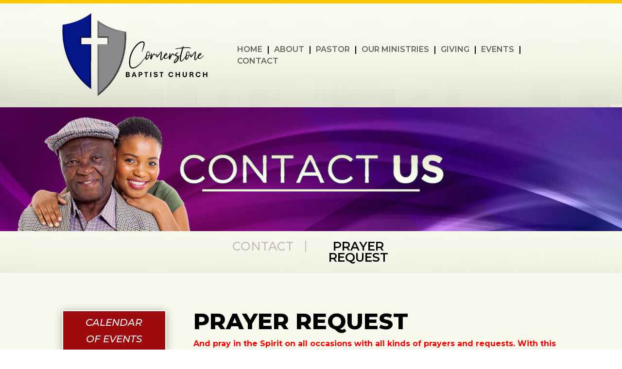

--- FILE ---
content_type: text/css
request_url: https://cbcofyork.org/wp-content/et-cache/436/et-core-unified-tb-242-tb-258-deferred-436.min.css?ver=1768309854
body_size: 452
content:
.et_pb_section_1_tb_footer{border-top-width:4px;border-color:#ffc700}.et_pb_section_1_tb_footer.et_pb_section{padding-bottom:20px;margin-top:47px;background-color:#000000!important}.et_pb_row_3_tb_footer{background-color:#9e0b0f}.et_pb_row_3_tb_footer.et_pb_row{padding-top:20px!important;padding-right:155px!important;padding-bottom:10px!important;padding-left:231px!important;margin-top:-99px!important;padding-top:20px;padding-right:155px;padding-bottom:10px;padding-left:231px}.et_pb_row_3_tb_footer,body #page-container .et-db #et-boc .et-l .et_pb_row_3_tb_footer.et_pb_row,body.et_pb_pagebuilder_layout.single #page-container #et-boc .et-l .et_pb_row_3_tb_footer.et_pb_row,body.et_pb_pagebuilder_layout.single.et_full_width_page #page-container #et-boc .et-l .et_pb_row_3_tb_footer.et_pb_row,.et_pb_row_4_tb_footer,body #page-container .et-db #et-boc .et-l .et_pb_row_4_tb_footer.et_pb_row,body.et_pb_pagebuilder_layout.single #page-container #et-boc .et-l .et_pb_row_4_tb_footer.et_pb_row,body.et_pb_pagebuilder_layout.single.et_full_width_page #page-container #et-boc .et-l .et_pb_row_4_tb_footer.et_pb_row{max-width:1200px}.et_pb_blurb_4_tb_footer.et_pb_blurb .et_pb_module_header,.et_pb_blurb_4_tb_footer.et_pb_blurb .et_pb_module_header a,.et_pb_blurb_5_tb_footer.et_pb_blurb .et_pb_module_header,.et_pb_blurb_5_tb_footer.et_pb_blurb .et_pb_module_header a,.et_pb_blurb_6_tb_footer.et_pb_blurb .et_pb_module_header,.et_pb_blurb_6_tb_footer.et_pb_blurb .et_pb_module_header a,.et_pb_blurb_7_tb_footer.et_pb_blurb .et_pb_module_header,.et_pb_blurb_7_tb_footer.et_pb_blurb .et_pb_module_header a{line-height:1.3em}.et_pb_blurb_4_tb_footer .et-pb-icon{transition:color 300ms ease 0ms;font-size:21px;color:#ffc700;font-family:FontAwesome!important;font-weight:400!important}.et_pb_blurb_4_tb_footer.et_pb_blurb .et_pb_module_header,.et_pb_blurb_5_tb_footer.et_pb_blurb .et_pb_module_header,.et_pb_blurb_6_tb_footer.et_pb_blurb .et_pb_module_header,.et_pb_blurb_7_tb_footer.et_pb_blurb .et_pb_module_header{margin-left:-20px}.et_pb_blurb_4_tb_footer .et_pb_blurb_content,.et_pb_blurb_5_tb_footer .et_pb_blurb_content,.et_pb_blurb_6_tb_footer .et_pb_blurb_content,.et_pb_blurb_7_tb_footer .et_pb_blurb_content{max-width:1100px}.et_pb_blurb_4_tb_footer:hover .et-pb-icon,.et_pb_blurb_5_tb_footer:hover .et-pb-icon,.et_pb_blurb_6_tb_footer:hover .et-pb-icon,.et_pb_blurb_7_tb_footer:hover .et-pb-icon{color:#FFFFFF}.et_pb_blurb_5_tb_footer .et-pb-icon,.et_pb_blurb_6_tb_footer .et-pb-icon,.et_pb_blurb_7_tb_footer .et-pb-icon{transition:color 300ms ease 0ms;font-size:21px;color:#ffc700;font-family:ETmodules!important;font-weight:400!important}.et_pb_row_4_tb_footer.et_pb_row{margin-top:49px!important}.et_pb_image_1_tb_footer{margin-top:-46px!important;margin-bottom:10px!important;text-align:center}.et_pb_text_6_tb_footer.et_pb_text,.et_pb_text_7_tb_footer.et_pb_text,.et_pb_text_8_tb_footer.et_pb_text,.et_pb_text_9_tb_footer.et_pb_text,.et_pb_text_10_tb_footer.et_pb_text,.et_pb_text_11_tb_footer.et_pb_text{color:#FFFFFF!important}.et_pb_text_6_tb_footer{font-size:12px}.et_pb_row_5_tb_footer.et_pb_row{padding-bottom:0px!important;padding-bottom:0px}@media only screen and (min-width:981px){.et_pb_section_1_tb_footer{display:none!important}}@media only screen and (max-width:980px){.et_pb_section_1_tb_footer{border-top-width:4px}.et_pb_row_3_tb_footer.et_pb_row{padding-top:30px!important;padding-right:30px!important;padding-bottom:0px!important;padding-left:100px!important;padding-top:30px!important;padding-right:30px!important;padding-bottom:0px!important;padding-left:100px!important}.et_pb_image_1_tb_footer .et_pb_image_wrap img{width:auto}}@media only screen and (max-width:767px){.et_pb_section_1_tb_footer{border-top-width:4px;display:none!important}.et_pb_row_3_tb_footer.et_pb_row{padding-right:50px!important;padding-left:100px!important;padding-right:50px!important;padding-left:100px!important}.et_pb_image_1_tb_footer .et_pb_image_wrap img{width:auto}.et_pb_text_8_tb_footer h1{text-align:center}}